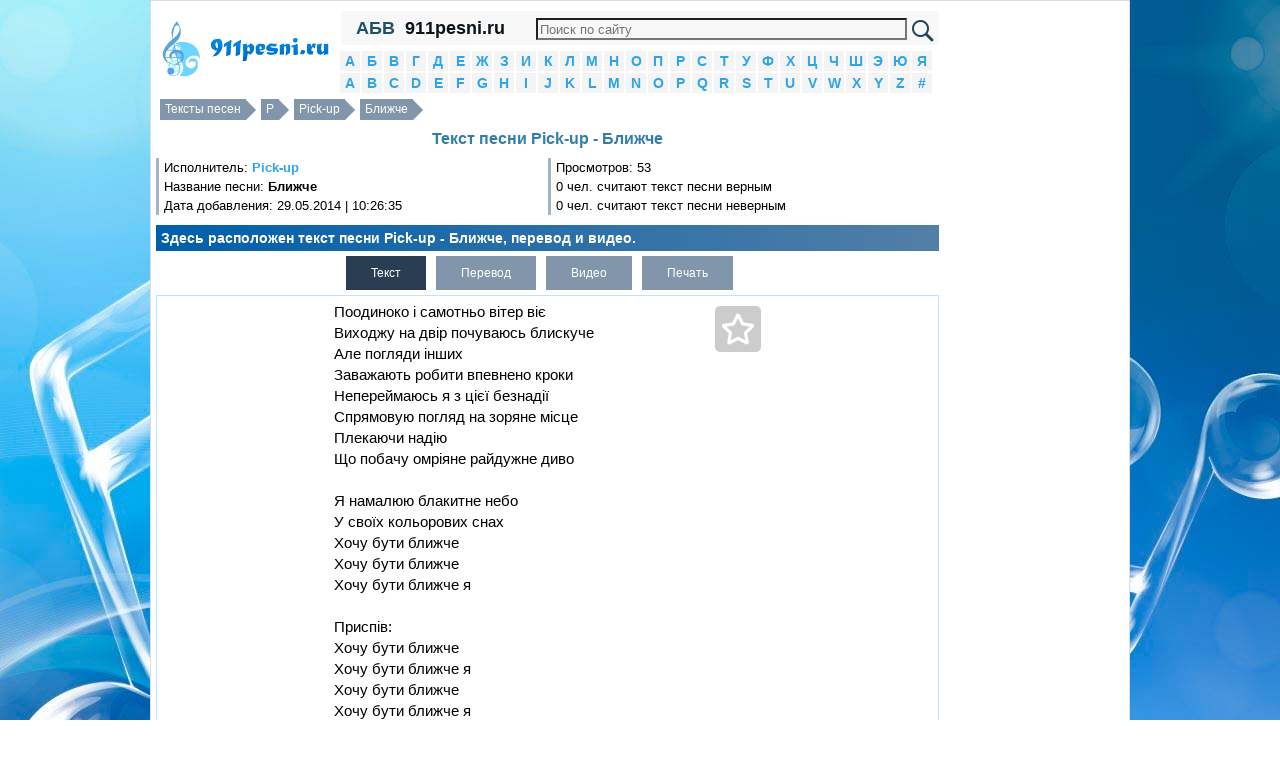

--- FILE ---
content_type: text/html; charset=utf-8
request_url: https://911pesni.ru/43/Pick-up1/tekst-pesni-Blijche
body_size: 6202
content:
<!DOCTYPE html PUBLIC "-//W3C//DTD XHTML 1.0 Transitional//EN" "http://www.w3.org/TR/xhtml1/DTD/xhtml1-transitional.dtd"><html xmlns="http://www.w3.org/1999/xhtml"><head><meta http-equiv="Content-Type" content="text/html; charset=utf-8" /><script>var App = {};
App.this_song_page = 1;
App.vk_login_url = 'http://api.vk.ru/oauth/authorize?client_id=6123143&redirect_uri=http://pesenok.ru/vk/login2%3Fredirect_uri2%3Dhttp%3A%2F%2F911pesni.ru%2F43%2FPick-up1%2Ftekst-pesni-Blijche&scope=email,offline,photos&display=page';	App.logged_in = false; App.country_code = 'US';</script><link type="text/css" href="/media/css/jquery-ui.min.css" rel="stylesheet" /><link type="text/css" href="/media/css/social-likes_classic.css" rel="stylesheet" /><link type="text/css" href="/media/css/pesenok.css?43" rel="stylesheet" /><link rel="stylesheet" type="text/css" href="/media/css/print.css" media="print" /><script src="/media/js/ads.js?2"></script><script type="text/javascript" src="/media/js/jquery-1.11.0.min.js"></script><script type="text/javascript" src="/media/js/my.js?43"></script><script type="text/javascript" src="/media/js/jquery-ui.min.js"></script><script type="text/javascript" src="/media/js/device.min.js"></script><script type="text/javascript" src="/media/js/social-likes.min.js"></script><title>Текст песни Pick-up - Ближче перевод, слова песни, видео, клип</title><meta name="keywords" content="текст песни Pick-up - Ближче,слова песни Pick-up - Ближче,перевод песни Pick-up - Ближче,видео песни Pick-up - Ближче,клип песни Pick-up - Ближче" /><meta name="description" content="Здесь расположен текст песни Pick-up - Ближче, перевод и видео." /><link rel="shortcut icon" href="/media/img/911pesni/favicon.ico?3" type="image/x-icon" /><link rel="icon" href="/media/img/911pesni/favicon.ico?3" type="image/x-icon" /><meta name="viewport" content="width=device-width"> </head><body><div class="wrapper"><div class="panel panel-default content"><div class="layout"><!--центральная колонка--><div class="center_column"><div class="column_in"><div class="in"> <div class="top_menu"> <div class="abc" id="abc" title="Показать/Скрыть алфавит">АБВ</div> <a href="/" class="site_name">911pesni.ru</a> <div class="search_block"> <form action="https://911pesni.ru/search.php" id="cse-search-box"> <div> <input type="hidden" name="cx" value="partner-pub-6686246433156915:1658943259" /> <input type="hidden" name="cof" value="FORID:10" /> <input type="hidden" name="ie" value="UTF-8" /> <input type="text" name="q" size="70" /> <input type="submit" name="sa" value="&#x041f;&#x043e;&#x0438;&#x0441;&#x043a;" /> </div></form><script type="text/javascript" src="https://www.google.ru/coop/cse/brand?form=cse-search-box&amp;lang=ru"></script> </div> <div style="clear:both"></div> </div> <div class="alphabet"> <li> <a href="/1">А</a> </li> <li> <a href="/2">Б</a> </li> <li> <a href="/3">В</a> </li> <li> <a href="/4">Г</a> </li> <li> <a href="/5">Д</a> </li> <li> <a href="/6">Е</a> </li> <li> <a href="/7">Ж</a> </li> <li> <a href="/8">З</a> </li> <li> <a href="/9">И</a> </li> <li> <a href="/10">К</a> </li> <li> <a href="/11">Л</a> </li> <li> <a href="/12">М</a> </li> <li> <a href="/13">Н</a> </li> <li> <a href="/14">О</a> </li> <li> <a href="/15">П</a> </li> <li> <a href="/16">Р</a> </li> <li> <a href="/17">С</a> </li> <li> <a href="/18">Т</a> </li> <li> <a href="/19">У</a> </li> <li> <a href="/20">Ф</a> </li> <li> <a href="/21">Х</a> </li> <li> <a href="/22">Ц</a> </li> <li> <a href="/23">Ч</a> </li> <li> <a href="/24">Ш</a> </li> <li> <a href="/25">Э</a> </li> <li> <a href="/26">Ю</a> </li> <li> <a href="/27">Я</a> </li> <li> <a href="/28">A</a> </li> <li> <a href="/29">B</a> </li> <li> <a href="/30">C</a> </li> <li> <a href="/31">D</a> </li> <li> <a href="/32">E</a> </li> <li> <a href="/33">F</a> </li> <li> <a href="/34">G</a> </li> <li> <a href="/35">H</a> </li> <li> <a href="/36">I</a> </li> <li> <a href="/37">J</a> </li> <li> <a href="/38">K</a> </li> <li> <a href="/39">L</a> </li> <li> <a href="/40">M</a> </li> <li> <a href="/41">N</a> </li> <li> <a href="/42">O</a> </li> <li> <a href="/43">P</a> </li> <li> <a href="/44">Q</a> </li> <li> <a href="/45">R</a> </li> <li> <a href="/46">S</a> </li> <li> <a href="/47">T</a> </li> <li> <a href="/48">U</a> </li> <li> <a href="/49">V</a> </li> <li> <a href="/50">W</a> </li> <li> <a href="/51">X</a> </li> <li> <a href="/52">Y</a> </li> <li> <a href="/53">Z</a> </li> <li> <a href="/54">#</a> </li> <div style="clear:both"></div></div> <div class="over_song_block"><div class="breadcrumbs"><a href="/">Тексты песен</a> <a href="/43">P</a> <a href="/43/Pick-up1">Pick-up</a> <a href="/43/Pick-up1/tekst-pesni-Blijche">Ближче</a><div style="clear:both"></div></div><div><h1>Текст песни Pick-up - Ближче</h1> </div><div class="views"><div class="in"> Исполнитель: <strong><a href="/43/Pick-up1">Pick-up</a></strong><br /> Название песни: <strong>Ближче</strong><br /> Дата добавления: 29.05.2014 | 10:26:35<br /></div></div><div class="views"><div class="in">Просмотров: 53<br />0 чел. считают текст песни верным<br />0 чел. считают текст песни неверным</div></div><div style="clear:both"></div><div class="description song_description" style="clear:both;">Здесь расположен текст песни Pick-up - Ближче, перевод и видео.</div><div id="ads_top" align="center"></div></div> <div style="text-align:left;" id="tabs"> <ul class="tabs"> <li class="active"><a href="javascript:void(0)" id_tab="#text" title="Текст песни Pick-up - Ближче">Текст</a></li> <li class="no_active"><a href="javascript:void(0)" id_tab="#translate" title="Перевод песни Pick-up - Ближче">Перевод</a></li> <li class="no_active"><a href="javascript:void(0)" id_tab="#video" title="Видео Pick-up - Ближче">Видео</a></li> <li class="no_active"><a id="print_text" href="javascript:void(0)" id_tab="print_text" title="Печатать текст песни">Печать</a></li> </ul> <div class="song_table" style="clear:both; position:relative;"> <div class="song_ads_left" id="song_ads_left"></div> <div class="song_right"><div id="ads_song_right"></div><div class="similar_songs songs_for_artist"><h3>С этой песней обычно слушают:</h3><ul><li><a style="display:inline;" href="/20/Flit">Фліт</a> - <a style="display:inline;" href="/20/Flit/tekst-pesni-Sogodni-dlya-zavtra">Сьогодні для завтра</a></li><li><a style="display:inline;" href="/43/PINS">PINS</a> - <a style="display:inline;" href="/43/PINS/tekst-pesni-Lora">Лора</a></li><li><a style="display:inline;" href="/54/Inkunabula">Інкунабула</a> - <a style="display:inline;" href="/54/Inkunabula/tekst-pesni-Podaruy-meni-nebo">Подаруй мені небо</a></li><li><a style="display:inline;" href="/46/SYSTEMASYSTEM">SYSTEMASYSTEM</a> - <a style="display:inline;" href="/46/SYSTEMASYSTEM/tekst-pesni-Malyunki-Na-Bitomu-Skli">Малюнки На Битому Склі</a></li><li><a style="display:inline;" href="/10/Krik-Dushi">Крик Душі</a> - <a style="display:inline;" href="/10/Krik-Dushi/tekst-pesni-Nenarodjeniy-Sin">Ненароджений Син</a></li><li><a style="display:inline;" href="/33/Fontaliza">Fontaliza</a> - <a style="display:inline;" href="/33/Fontaliza/tekst-pesni-Ne-ustanu">Не устану</a></li><li><a style="display:inline;" href="/13/Numer-482">Нумер 482</a> - <a style="display:inline;" href="/13/Numer-482/tekst-pesni-Ni">Ні</a></li><li><a style="display:inline;" href="/32/Etwas-Unders">Etwas Unders</a> - <a style="display:inline;" href="/32/Etwas-Unders/tekst-pesni-Komatoz">Коматоз</a></li><li><a style="display:inline;" href="/5/Dimna-Sumish">Димна Суміш</a> - <a style="display:inline;" href="/5/Dimna-Sumish/tekst-pesni-Stina">Стіна</a></li><li><a style="display:inline;" href="/10/Kremp">Кремп</a> - <a style="display:inline;" href="/10/Kremp/tekst-pesni-Manhettenskiy-Doshch">Манхеттенський Дощ</a></li></ul></div> </div> <div id="fav" title="В избранные"> <div class="star"></div> </div> <span class="song_left"> <span id="text" class="song tab-open"> <span class="status_select">Поодиноко і самотньо вітер віє<br>Виходжу на двір почуваюсь блискуче<br>Але погляди інших<br>Заважають робити впевнено кроки<br>Непереймаюсь я з цієї безнадії<br>Спрямовую погляд на зоряне місце<br>Плекаючи надію<br>Що побачу омріяне райдужне диво<br><br>Я намалюю блакитне небо<br>У своїх кольорових снах<br>Хочу бути ближче<br>Хочу бути ближче<br>Хочу бути ближче я<br><br>Приспів:<br>Хочу бути ближче<br>Хочу бути ближче я<br>Хочу бути ближче<br>Хочу бути ближче я<br><br>І оминаючи можливі перешкоди<br>Небо відкрило для нас цілий всесвіт<br>Несамовитих<br>Чи впевнених нерозгалужених кроків<br><br>Що тільки праведне що тільки чисте<br>Що тільки любе що тільки гідне<br>Що тільки праведне що тільки чисте<br>Те що насправді відчув на собі я<br><br>Я намалюю блакитне небо<br>У своїх кольорових снах<br>Хочу бути ближче<br>Хочу бути ближче<br>Хочу бути ближче я<br><br>Приспів<br><br>Що тільки праведне що тільки чисте<br>Що тільки любе що тільки гідне<br>Що тільки праведне що тільки чисте<br>Те що насправді відчув на собі я </span> </span> <span id="translate" class="song tab"> <span class="status_select"> Poodinoko i samotno Viter vіє<br>Vihodzhu on dvir pochuvayus bliskuche<br>Ale Look іnshih<br>Zavazhayut ROBIT vpevneno sketch<br>I Nepereymayus s tsієї beznadії<br>Look at Spryamovuyu Zoriane mіstse<br>Plekayuchi nadіyu<br>Scho pobachu omrіyane rayduzhne miracle<br><br>I Namal Blakytny sky<br>Do svoїh kolorovih dreams<br>Buti want blizhche<br>Buti want blizhche<br>I want Buti blizhche<br><br>Prispіv :<br>Buti want blizhche<br>I want Buti blizhche<br>Buti want blizhche<br>I want Buti blizhche<br><br>I. ominayuchi mozhlivі pereshkodi<br>Vіdkrilo sky for us tsіly Vsesvit<br>Nesamovyte<br>Chi vpevnenih nerozgaluzhenih krokіv<br><br>Scho Til'ky righteousness scho Til'ky Net<br>Scho Til'ky Luba scho Til'ky gіdne<br>Scho Til'ky righteousness scho Til'ky Net<br>Those scho naspravdі vіdchuv on sobі I<br><br>I Namal Blakytny sky<br>Do svoїh kolorovih dreams<br>Buti want blizhche<br>Buti want blizhche<br>I want Buti blizhche<br><br>Prispіv<br><br>Scho Til'ky righteousness scho Til'ky Net<br>Scho Til'ky Luba scho Til'ky gіdne<br>Scho Til'ky righteousness scho Til'ky Net<br>Those scho naspravdі vіdchuv on sobі I </span> </span> <span id="video" class="song tab"> <span class="status_select"> <div align="center" style="margin:5px;" class="video-responsive"> <iframe width="auto" height="auto" src="//www.youtube.com/embed/OH7sIWObECg" frameborder="0" allowfullscreen></iframe> </div> </span> </span> <h3 class="download_h3">Скачать</h3> <div id="amigo_btn"></div> <ul class="tabs download_tabs"> <li class="active"><a href="javascript:void(0)" id="txt_download" id_tab="txt_download" data-href="/download/52184/Pick-up1_Blijche.txt" title="Скачать в формате txt">Txt</a></li> </ul><div class="song_under"> <h2 class="see_also">Смотрите также:</h2><div style="margin:5px" class="songs_for_artist"><ul><li><a style="display:inline;" href="/43/Pick-up1">Pick-up</a> - <a style="display:inline;" href="/43/Pick-up1/tekst-pesni-Dochekatis-do-vesni">Дочекатись до весни</a></li><li><a style="display:inline;" href="/43/Pick-up1">Pick-up</a> - <a style="display:inline;" href="/43/Pick-up1/tekst-pesni-Teplo">Тепло</a></li><li><a style="display:inline;" href="/43/Pick-up1">Pick-up</a> - <a style="display:inline;" href="/43/Pick-up1/tekst-pesni-Bilshe-pozitiva">Більше позитива</a></li><li><a style="display:inline;" href="/43/Pick-up1">Pick-up</a> - <a style="display:inline;" href="/43/Pick-up1/tekst-pesni-De-miy-svit">Де мій світ</a></li><li><a style="display:inline;" href="/43/Pick-up1">Pick-up</a> - <a style="display:inline;" href="/43/Pick-up1/tekst-pesni-Bilshe-pozitiva">Бiльше позитива</a></li></ul></div><h2 class="all_texts"><a href="/43/Pick-up1">Все тексты Pick-up >>></a></h2><div style="height:18px;"></div> <style>.example_responsive_1 { width: 300px; height: 250px; }
@media(min-width: 360px) { .example_responsive_1 { width: 336px; height: 280px; } }</style><div id="adsense_down"> <script async src="//pagead2.googlesyndication.com/pagead/js/adsbygoogle.js"></script><!-- pesenok_down_336x280_adapt --><ins class="adsbygoogle example_responsive_1" style="display:block" data-ad-client="ca-pub-6686246433156915" data-ad-slot="3307241657" data-ad-format="auto"></ins><script>(adsbygoogle = window.adsbygoogle || []).push({});</script> </div><div style="height:18px;"></div> <h3 class="comments">О чем песня Pick-up - Ближче?</h3><div class="comments"><form id="comments"><textarea placeholder="Как вы думаете, о чем эта песня?" name="comment"></textarea><input type="hidden" name="song_id" value="52184" /><div id="submit_comment">Отправить</div></form></div><div id="dialog"></div> </div></span><div style="clear:both"></div></div></div><div class="under_song_block"><div class="description"><div id="voting"><div style="float:left; margin:3px; padding:3px;"> Верный ли текст песни?</div> <a href="javascript:void(0)" onclick="vote(52184, 1)" class="answer">Да</a><a href="javascript:void(0)" onclick="vote(52184, 0)" class="answer">Нет</a> <div style="clear:both"></div></div></div><div class="social-likes" style="margin:10px 0;"><div class="vkontakte" title="Поделиться ссылкой во Вконтакте">Вконтакте</div><div class="facebook" title="Поделиться ссылкой на Фейсбуке">Facebook</div><div class="twitter" title="Поделиться ссылкой в Твиттере">Twitter</div><div class="mailru" title="Поделиться ссылкой в Моём мире">Мой мир</div><div class="odnoklassniki" title="Поделиться ссылкой в Одноклассниках">Одноклассники</div><div class="plusone" title="Поделиться ссылкой в Гугл-плюсе">Google+</div></div><script>$(function() {
view(52184);
});</script></div><script>if(device.desktop() && device.windows())
{	}</script></div></div></div><!--/центральная колонка--><!--левая колонка--><div class="left_column"><div class="in_left_column"><div align="center" style="margin:5px 0" id="logo"><a href="/" title="Тексты песен"><img src="/media/img/911pesni/logo.png" /></a></div></div></div><!--левая колонка--><!--правая колонка--><div class="right_column"><div class="in_right_column"> <div style="margin: 10px; text-align: center;"> <span class="contacts" title="/contacts">Контакты</span> </div> <div class="menu"> <div> <h2>Вход</h2> </div> <div id="login"></div> <script> $('#login').html('<a href="' + App.vk_login_url + '">Войти через VK</a>'); </script> </div> <div class="menu search_block"> <div> <h2>Поиск песни</h2> </div> <input type="text" id="search_artist" placeholder="Исполнитель" /> <input type="hidden" id="search_artist_id" value="0" /> <input type="text" id="search_song" placeholder="Название песни" /> <input type="hidden" id="search_song_id" /> </div> <div class="menu"><div><h2>Последние</h2></div><ul><li><a href="/34/Gary-Allan">Gary Allan</a> - <a href="/34/Gary-Allan/tekst-pesni-Nothing-On-But-The-Radio">Nothing On But The Radio</a></li><li><a href="/34/Gantella">Gantella</a> - <a href="/34/Gantella/tekst-pesni-Pershiy-klas">Перший клас</a></li><li><a href="/32/Enrico-Ruggeri">Enrico Ruggeri</a> - <a href="/32/Enrico-Ruggeri/tekst-pesni-Il-costo-della-vita">Il costo della vita</a></li><li><a href="/28/Alision-33">Alision 33</a> - <a href="/28/Alision-33/tekst-pesni-Epizod-9">Эпизод 9</a></li><li><a href="/37/Johnnie-Ray-The-Four-Lads">Johnnie Ray, The Four Lads</a> - <a href="/37/Johnnie-Ray-The-Four-Lads/tekst-pesni-Faith-Can-Move-Mountains">Faith Can Move Mountains</a></li></ul></div><div align="center" style="margin:5px;" id="ads_left"></div><div class="menu"><div><h2>Популярные</h2></div><ul><li><a href="/43/party-sqd-">party sqd </a> - <a href="/43/party-sqd-/tekst-pesni-da-my-s-ney-letaem">да, мы с ней летаем</a></li><li><a href="/43/Pharaoh">Pharaoh</a> - <a href="/43/Pharaoh/tekst-pesni-Skvirt-Shampanskogo-v-Litso">Сквирт Шампанского в Лицо</a></li><li><a href="/43/pyrokinesis">pyrokinesis</a> - <a href="/43/pyrokinesis/tekst-pesni-moya-devochka-soft-granj">моя девочка софт-гранж</a></li><li><a href="/43/Pharaoh">Pharaoh</a> - <a href="/43/Pharaoh/tekst-pesni-Slyakot">Слякоть</a></li><li><a href="/43/Paul-Baldhill">Paul Baldhill</a> - <a href="/43/Paul-Baldhill/tekst-pesni-Roskomnadzor-zapretil-bukvu">Роскомнадзор запретил букву..</a></li><li><a href="/43/prvrln">prvrln</a> - <a href="/43/prvrln/tekst-pesni-delitsya-nechem-delitsya-ne-s-kem">делиться нечем, делиться не с кем</a></li><li><a href="/43/Prince">Prince</a> - <a href="/43/Prince/tekst-pesni-Asylym">Асылым</a></li><li><a href="/43/PHARAON">PHARAON</a> - <a href="/43/PHARAON/tekst-pesni-idol">идол</a></li><li><a href="/43/prvrln">prvrln</a> - <a href="/43/prvrln/tekst-pesni-idi-ko-mne">иди ко мне</a></li><li><a href="/43/Pharaoh">Pharaoh</a> - <a href="/43/Pharaoh/tekst-pesni-X-RAY">X-RAY</a></li></ul></div><div id="ads_right_block" align="center"> <div class="left_in"></div> <div class="right_in"></div> <div style="clear:both"></div> </div><div class="menu"><div><h2>Случайные</h2></div><ul><li><a href="/10/Korotkoe-Zamykanie">Короткое Zамыкание</a> - <a href="/10/Korotkoe-Zamykanie/tekst-pesni-Zima">Зима</a></li><li><a href="/47/Thanksgiving">Thanksgiving</a> - <a href="/47/Thanksgiving/tekst-pesni-Just-ice">Just ice</a></li><li><a href="/32/Erin-McCarley">Erin McCarley</a> - <a href="/32/Erin-McCarley/tekst-pesni-Theres-No-Holding-You-Down">There's No Holding You Down</a></li><li><a href="/18/Tatyana-Antsiferova">Татьяна Анциферова</a> - <a href="/18/Tatyana-Antsiferova/tekst-pesni-Promchalsya-den">Промчался день</a></li><li><a href="/33/Family-Force-5">Family Force 5</a> - <a href="/33/Family-Force-5/tekst-pesni-Luv-Addict">Luv Addict</a></li></ul></div><div class="menu"><div><h2>Счетчики</h2></div><div class="counters"><div id="li_counter"></div> </div></div> <div style="margin: 10px; text-align: center;"> <span class="contacts" title="/contacts">Контакты</span> </div></div></div><!--/правая колонка--><div style="clear:both"></div></div><footer>Все тексты и слова песен, переводы, клипы и видео принадлежат их авторам. Копирование любых материалов сайта допускается лишь при наличии активной обратной ссылки. <div style="margin: 10px; text-align: center;"> <span class="contacts" title="/contacts">Контакты</span> </div></footer></div></div><script>var size_int_now = false;</script><script type="text/javascript" src="/media/js/copy.js"></script></body></html>

--- FILE ---
content_type: text/html; charset=utf-8
request_url: https://www.google.com/recaptcha/api2/aframe
body_size: 117
content:
<!DOCTYPE HTML><html><head><meta http-equiv="content-type" content="text/html; charset=UTF-8"></head><body><script nonce="l0vb8eUFkYyXq4pQaxnm2A">/** Anti-fraud and anti-abuse applications only. See google.com/recaptcha */ try{var clients={'sodar':'https://pagead2.googlesyndication.com/pagead/sodar?'};window.addEventListener("message",function(a){try{if(a.source===window.parent){var b=JSON.parse(a.data);var c=clients[b['id']];if(c){var d=document.createElement('img');d.src=c+b['params']+'&rc='+(localStorage.getItem("rc::a")?sessionStorage.getItem("rc::b"):"");window.document.body.appendChild(d);sessionStorage.setItem("rc::e",parseInt(sessionStorage.getItem("rc::e")||0)+1);localStorage.setItem("rc::h",'1768902017084');}}}catch(b){}});window.parent.postMessage("_grecaptcha_ready", "*");}catch(b){}</script></body></html>